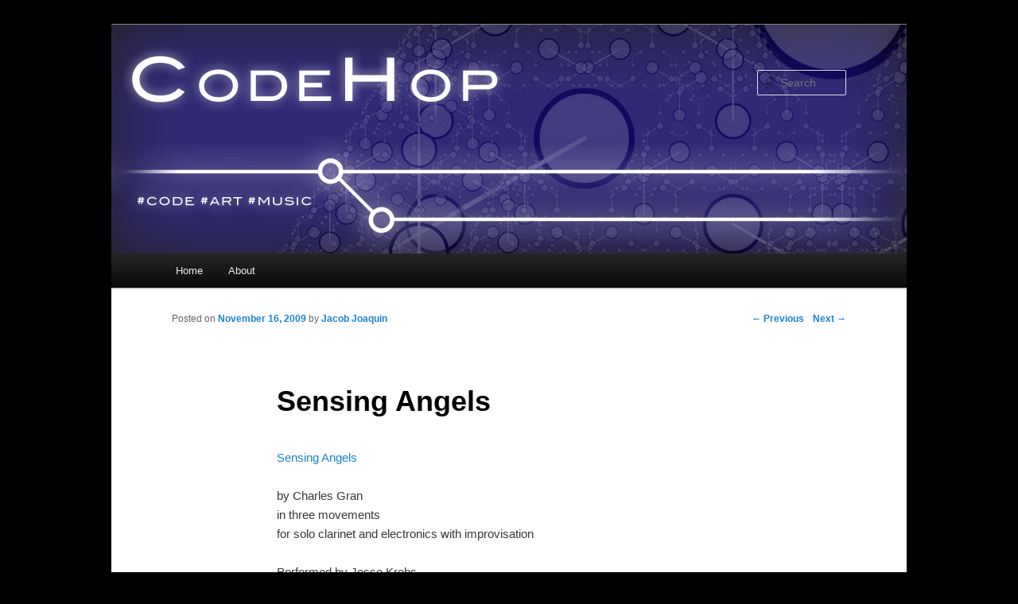

--- FILE ---
content_type: text/html; charset=UTF-8
request_url: http://codehop.com/sensing-angels/
body_size: 4166
content:
<!DOCTYPE html>
<!--[if IE 6]>
<html id="ie6" lang="en-US"
 xmlns:og="http://opengraphprotocol.org/schema/"
 xmlns:fb="http://www.facebook.com/2008/fbml">
<![endif]-->
<!--[if IE 7]>
<html id="ie7" lang="en-US"
 xmlns:og="http://opengraphprotocol.org/schema/"
 xmlns:fb="http://www.facebook.com/2008/fbml">
<![endif]-->
<!--[if IE 8]>
<html id="ie8" lang="en-US"
 xmlns:og="http://opengraphprotocol.org/schema/"
 xmlns:fb="http://www.facebook.com/2008/fbml">
<![endif]-->
<!--[if !(IE 6) | !(IE 7) | !(IE 8)  ]><!-->
<html lang="en-US"
 xmlns:og="http://opengraphprotocol.org/schema/"
 xmlns:fb="http://www.facebook.com/2008/fbml">
<!--<![endif]-->
<head>
<meta charset="UTF-8" />
<meta name="viewport" content="width=device-width" />
<title>Sensing Angels | codehop</title>
<link rel="profile" href="http://gmpg.org/xfn/11" />
<link rel="stylesheet" type="text/css" media="all" href="http://codehop.com/wp-content/themes/twentyelevenbee/style.css" />
<link rel="pingback" href="http://codehop.com/xmlrpc.php" />
<!--[if lt IE 9]>
<script src="http://codehop.com/wp-content/themes/twentyeleven/js/html5.js" type="text/javascript"></script>
<![endif]-->
<link rel="alternate" type="application/rss+xml" title="codehop &raquo; Feed" href="http://codehop.com/feed/" />
<link rel="alternate" type="application/rss+xml" title="codehop &raquo; Comments Feed" href="http://codehop.com/comments/feed/" />
		<script type="text/javascript">
			window._wpemojiSettings = {"baseUrl":"http:\/\/s.w.org\/images\/core\/emoji\/72x72\/","ext":".png","source":{"concatemoji":"http:\/\/codehop.com\/wp-includes\/js\/wp-emoji-release.min.js?ver=4.2.38"}};
			!function(e,n,t){var a;function o(e){var t=n.createElement("canvas"),a=t.getContext&&t.getContext("2d");return!(!a||!a.fillText)&&(a.textBaseline="top",a.font="600 32px Arial","flag"===e?(a.fillText(String.fromCharCode(55356,56812,55356,56807),0,0),3e3<t.toDataURL().length):(a.fillText(String.fromCharCode(55357,56835),0,0),0!==a.getImageData(16,16,1,1).data[0]))}function i(e){var t=n.createElement("script");t.src=e,t.type="text/javascript",n.getElementsByTagName("head")[0].appendChild(t)}t.supports={simple:o("simple"),flag:o("flag")},t.DOMReady=!1,t.readyCallback=function(){t.DOMReady=!0},t.supports.simple&&t.supports.flag||(a=function(){t.readyCallback()},n.addEventListener?(n.addEventListener("DOMContentLoaded",a,!1),e.addEventListener("load",a,!1)):(e.attachEvent("onload",a),n.attachEvent("onreadystatechange",function(){"complete"===n.readyState&&t.readyCallback()})),(a=t.source||{}).concatemoji?i(a.concatemoji):a.wpemoji&&a.twemoji&&(i(a.twemoji),i(a.wpemoji)))}(window,document,window._wpemojiSettings);
		</script>
		<style type="text/css">
img.wp-smiley,
img.emoji {
	display: inline !important;
	border: none !important;
	box-shadow: none !important;
	height: 1em !important;
	width: 1em !important;
	margin: 0 .07em !important;
	vertical-align: -0.1em !important;
	background: none !important;
	padding: 0 !important;
}
</style>
<link rel="EditURI" type="application/rsd+xml" title="RSD" href="http://codehop.com/xmlrpc.php?rsd" />
<link rel="wlwmanifest" type="application/wlwmanifest+xml" href="http://codehop.com/wp-includes/wlwmanifest.xml" /> 
<link rel='prev' title='Normalize Your Render' href='http://codehop.com/normalize-your-render/' />
<link rel='next' title='Deep Synth &#8212; Dynamically Generated Oscillators' href='http://codehop.com/deep-synth-dynamically-generated-oscillators/' />
<meta name="generator" content="WordPress 4.2.38" />
<link rel='canonical' href='http://codehop.com/sensing-angels/' />
<link rel='shortlink' href='http://codehop.com/?p=1182' />
<meta property="og:site_name" content="codehop" />
<meta property="og:title" content="Sensing Angels" />
<meta property="og:url" content="http://codehop.com/sensing-angels/" />
<meta property="og:type" content="article" />
</head>

<body class="single single-post postid-1182 single-format-standard singular two-column right-sidebar">
<div id="page" class="hfeed">
	<header id="branding" role="banner">
<!--
			<hgroup>
				<h1 id="site-title"><span><a href="http://codehop.com/" title="codehop" rel="home">codehop</a></span></h1>
				<h2 id="site-description">#code #art #music</h2>
			</hgroup>
-->
						<a href="http://codehop.com/">
									<img src="http://codehop.com/wp-content/uploads/2011/08/ch_banner_2.jpg" width="1000" height="288" alt="" />
							</a>
			
								<form method="get" id="searchform" action="http://codehop.com/">
		<label for="s" class="assistive-text">Search</label>
		<input type="text" class="field" name="s" id="s" placeholder="Search" />
		<input type="submit" class="submit" name="submit" id="searchsubmit" value="Search" />
	</form>
			
			<nav id="access" role="navigation">
				<h3 class="assistive-text">Main menu</h3>
								<div class="skip-link"><a class="assistive-text" href="#content" title="Skip to primary content">Skip to primary content</a></div>
				<div class="skip-link"><a class="assistive-text" href="#secondary" title="Skip to secondary content">Skip to secondary content</a></div>
								<div class="menu"><ul><li ><a href="http://codehop.com/">Home</a></li><li class="page_item page-item-6"><a href="http://codehop.com/about/">About</a></li></ul></div>
			</nav>
<!-- #access -->
	</header><!-- #branding -->


	<div id="main">
		<div id="primary">
			<div id="content" role="main">

				
					<nav id="nav-single">
						<h3 class="assistive-text">Post navigation</h3>
						<span class="nav-previous"><a href="http://codehop.com/normalize-your-render/" rel="prev"><span class="meta-nav">&larr;</span> Previous</a></span>
						<span class="nav-next"><a href="http://codehop.com/deep-synth-dynamically-generated-oscillators/" rel="next">Next <span class="meta-nav">&rarr;</span></a></span>
					</nav><!-- #nav-single -->

					
<article id="post-1182" class="post-1182 post type-post status-publish format-standard hentry category-news tag-bell-labs tag-clarinet tag-composition tag-music">
	<header class="entry-header">
		<h1 class="entry-title">Sensing Angels</h1>

				<div class="entry-meta">
			<span class="sep">Posted on </span><a href="http://codehop.com/sensing-angels/" title="1:15 pm" rel="bookmark"><time class="entry-date" datetime="2009-11-16T13:15:15+00:00" pubdate>November 16, 2009</time></a><span class="by-author"> <span class="sep"> by </span> <span class="author vcard"><a class="url fn n" href="http://codehop.com/author/jacobjoaquin/" title="View all posts by Jacob Joaquin" rel="author">Jacob Joaquin</a></span></span>		</div><!-- .entry-meta -->
			</header><!-- .entry-header -->

	<div class="entry-content">
		<p><a href="http://www.campdeadly.com/clg/sensing.html">Sensing Angels</a></p>
<p>by Charles Gran<br />
in three movements<br />
for solo clarinet and electronics with improvisation</p>
<p>Performed by Jesse Krebs<br />
Recorded Sunday, November 8, 2009</p>
<blockquote><p>&#8230;Sensing Angeles was conceived as a solo piece in which the acoustic sound of the clarinet would be manipulated in real-time by a computer. Today, this isn&#8217;t so remarkable and can be achieved by a variety of means. For the project I chose to use Csound primarily as a challenge, but also for a certain kind of historical connection.</p>
<p>If the clarinet is an instrument with history so is Csound. A direct descendant of software created at Bell Labs in the 1950s[2], many would consider it antique in the same way the clarinet might be seen. Of course, it turns out they are both quite modern. Like most things, modernity is about use. Today, the use of a command-line interface and computer code for the creation of music is as much a point-of-view as a practicality&#8230;</p></blockquote>
<p><a href="http://www.campdeadly.com/clg/sensing.html">Listen</a></p>

<!-- Facebook Like Button v1.9.6 BEGIN [http://blog.bottomlessinc.com] -->
<iframe src="http://www.facebook.com/plugins/like.php?href=http%3A%2F%2Fcodehop.com%2Fsensing-angels%2F&amp;layout=standard&amp;show_faces=false&amp;width=450&amp;action=like&amp;colorscheme=light" scrolling="no" frameborder="0" allowTransparency="true" style="border:none; overflow:hidden; width:450px; height: 30px; align: left; margin: 2px 0px 2px 0px"></iframe>
<!-- Facebook Like Button END -->
			</div><!-- .entry-content -->

	<footer class="entry-meta">
		This entry was posted in <a href="http://codehop.com/category/news/" rel="category tag">News</a> and tagged <a href="http://codehop.com/tag/bell-labs/" rel="tag">bell labs</a>, <a href="http://codehop.com/tag/clarinet/" rel="tag">clarinet</a>, <a href="http://codehop.com/tag/composition/" rel="tag">composition</a>, <a href="http://codehop.com/tag/music/" rel="tag">Music</a> by <a href="http://codehop.com/author/jacobjoaquin/">Jacob Joaquin</a>. Bookmark the <a href="http://codehop.com/sensing-angels/" title="Permalink to Sensing Angels" rel="bookmark">permalink</a>.		
			</footer><!-- .entry-meta -->
</article><!-- #post-1182 -->

						<div id="comments">
	
	
			<p class="nocomments">Comments are closed.</p>
	
	
</div><!-- #comments -->

				
			</div><!-- #content -->
		</div><!-- #primary -->


	</div><!-- #main -->

	<footer id="colophon" role="contentinfo">

			

			<div id="site-generator">
								<a href="http://wordpress.org/" title="Semantic Personal Publishing Platform" rel="generator">Proudly powered by WordPress</a>
			</div>
	</footer><!-- #colophon -->
</div><!-- #page -->

<script type="text/javascript">
var _gaq = _gaq || [];
_gaq.push(['_setAccount', 'UA-24942933-1']);
_gaq.push(['_trackPageview']);
(function() {
var ga = document.createElement('script'); ga.type = 'text/javascript'; ga.async = true;
ga.src = ('https:' == document.location.protocol ? 'https://ssl' : 'http://www') + '.google-analytics.com/ga.js';
(document.getElementsByTagName('head')[0] || document.getElementsByTagName('body')[0]).appendChild(ga);
})();
</script>
<script type='text/javascript' src='http://codehop.com/wp-includes/js/comment-reply.min.js?ver=4.2.38'></script>

</body>
</html>
<!-- Page generated by LiteSpeed Cache 2.6.3 on 2026-01-13 00:14:12 -->

--- FILE ---
content_type: text/css
request_url: http://codehop.com/wp-content/themes/twentyelevenbee/style.css
body_size: 322
content:
/*
Theme Name: twentyelevenbee
Theme URI: http://codehop.com/
Description: Child Theme for twentyeleven
Author: Jacob Joaquin
Author URI: http://codehop.com/
Template: twentyeleven
Version: 0.1
*/
 
@import url("../twentyeleven/style.css");

code {
	font: 12px Menlo, Monaco, Consolas, "Andale Mono", "DejaVu Sans Mono", monospace;
}

body {
	background: #000;
}

#branding {
	border-top: 1px solid #888;
	padding-bottom: 10px;
	position: relative;
	z-index: 2;
}